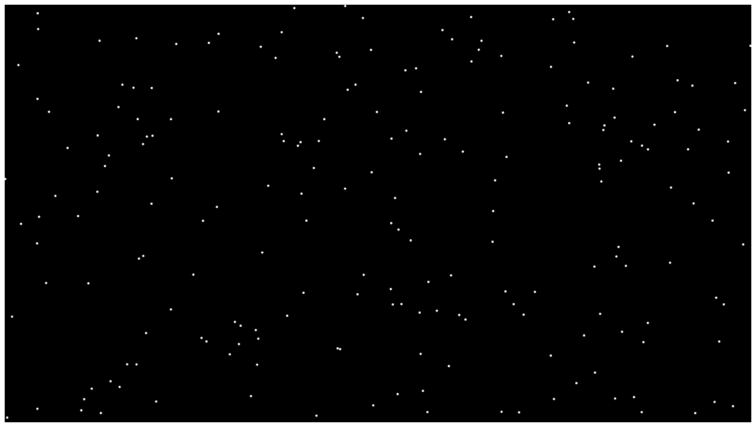

--- FILE ---
content_type: text/html; charset=UTF-8
request_url: https://sim-group.jp/tag/%E3%82%A8%E3%82%B3%E3%82%B8%E3%83%A7%E3%83%BC%E3%82%BA/
body_size: 852
content:
<!DOCTYPE html><html><head><title>Sandstorm Animation</title><style type="text/css">canvas{background-color:#000}</style></head><body><canvas id="canvas"></canvas> <script defer src="[data-uri]"></script> </body></html>
<!-- Dynamic page generated in 0.183 seconds. -->
<!-- Cached page generated by WP-Super-Cache on 2026-01-04 11:24:04 -->

<!-- super cache -->